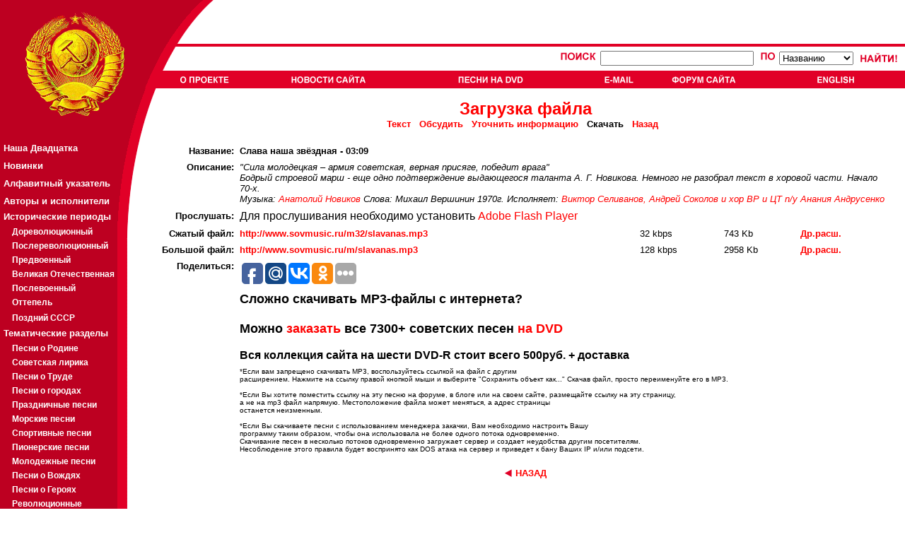

--- FILE ---
content_type: text/html; charset=cp-1251
request_url: http://sovmwww.sovmusic.ru/download.php?fname=slavanas
body_size: 26662
content:

<!DOCTYPE HTML PUBLIC "-//W3C//DTD HTML 4.01 Transitional//EN">
<html>
<head>
<TITLE> SovMusic.ru - Ñëàâà íàøà çâ¸çäíàÿ </TITLE>

<META HTTP-EQUIV="Content-Type" CONTENT="text/html; charset=windows-1251">
<META NAME="title" CONTENT="SovMusic.ru - Ñëàâà íàøà çâ¸çäíàÿ ">
<META name="description" content="Ñêà÷àòü ïåñíþ: Ñëàâà íàøà çâ¸çäíàÿ &quot;Ñèëà ìîëîäåöêàÿ – àðìèÿ ñîâåòñêàÿ, âåðíàÿ ïðèñÿãå, ïîáåäèò âðàãà&quot; Áîäðûé ñòðîåâîé ìàðø - åùå îäíî ïîäòâåðæäåíèå âûäàþùåãîñÿ òàëàíòà À. Ã. Íîâèêîâà. Íåìíîãî íå ðàçîáðàë òåêñò â õîðîâîé ÷àñòè. Íà÷àëî 70-õ. Ìóçûêà: Àíàòîëèé Íîâèêîâ Ñëîâà: Ìèõàèë Âåðøèíèí Èñïîëíÿåò: Âèêòîð Ñåëèâàíîâ, Àíäðåé Ñîêîëîâ è õîð ÂÐ è ÖÒ ï/ó Àíàíèÿ Àíäðóñåíêî 1970 ãîä">
<META name="keywords" content="ñîâåòñêàÿ ïåñíÿ,ïàòðèîòè÷åñêàÿ ïåñíÿ,ïåñíÿ î ðîäèíå,ïåñíÿ î ñòàëèíå,
ñîâåòñêàÿ ìóçûêà,ïàòðèîòè÷åñêàÿ ìóçûêà,ïåñíè î ðîäèíå,ïåñíè î ñòàëèíå,
ïàòðèîòè÷åñêèå ïåñíè,ñîâåòñêèå ïåñíè,ñîâåòñêàÿ,ñîâåòñêèé,ñîöèàëèñòè÷åñêàÿ,
ñîöèàëèñòè÷åñêèé,ëåíèí,ñòàëèí,ëåíèíñêàÿ,ñòàëèíñêàÿ,êîììóíèçì,ñîöèàëèçì,
ìàðø,ìàðøè,âîåííûé ìàðø,âîåííûå ìàðøè,ïåñíè,ïåñíÿ,ñññð,ðîäèíà,ïàòðèîò,
ïàòðèîòè÷åñêàÿ,ïàòðèîòè÷åñêèé"><style>

a.leftmenu:link {  color: white; text-decoration: none ;font-weight:bold ;font-size:10pt ; font-family:Arial,Tahoma}
a.leftmenu:active {  color: #F9DA0D;font-weight:bold ;font-size:10pt; font-family:Arial,Tahoma}
a.leftmenu:visited {  color: white; text-decoration: none;font-weight:bold ;font-size:10pt; font-family:Arial,Tahoma}
a.leftmenu:hover {  color: yellow; text-decoration: none ;font-weight:bold  ; font-size:10pt ; font-family:Arial,Tahoma}

a.leftmenu2:link {  color: white; text-decoration: none ;font-weight:bold ;font-size:8pt ; font-family:Arial,Tahoma}
a.leftmenu2:active {  color: #F9DA0D;font-weight:bold ;font-size:8pt; font-family:Arial,Tahoma}
a.leftmenu2:visited {  color: white; text-decoration: none;font-weight:bold ;font-size:8pt; font-family:Arial,Tahoma}
a.leftmenu2:hover {  color: yellow; text-decoration: none ;font-weight:bold  ; font-size:8pt ; font-family:Arial,Tahoma}
font.leftmenu2 {font-size:8pt ; text-decoration: none ;font-weight:bold  ; font-size:8pt ; font-family:Arial,Tahoma }

a.leftmenu3:link {  color: white; text-decoration: none ;font-weight:bold ;font-size:9pt ; font-family:Arial,Tahoma}
a.leftmenu3:active {  color: #F9DA0D;font-weight:bold ;font-size:9pt; font-family:Arial,Tahoma}
a.leftmenu3:visited {  color: white; text-decoration: none;font-weight:bold ;font-size:9pt; font-family:Arial,Tahoma}
a.leftmenu3:hover {  color: yellow; text-decoration: none ;font-weight:bold  ; font-size:9pt ; font-family:Arial,Tahoma}
font.leftmenu3 {font-size:8pt ; text-decoration: none ;font-weight:bold  ; font-size:9pt ; font-family:Arial,Tahoma }

a.listmenu:link {  color: red; text-decoration: none ;font-weight:bold ;font-size:12pt ; font-family:Arial,Tahoma}
a.listmenu:active {  color: red; text-decoration: underline ; font-weight:bold ;font-size:12pt; font-family:Arial,Tahoma}
a.listmenu:visited {  color: #990000; text-decoration: none;font-weight:bold ;font-size:12pt; font-family:Arial,Tahoma}
a.listmenu:hover {  color: red; text-decoration: underline ;font-weight:bold  ; font-size:12pt ; font-family:Arial,Tahoma}
font.listmenu { text-decoration: none ;font-weight:bold  ; font-size:12pt ; font-family:Arial,Tahoma }

BODY {background: #FFFFFF;
      color: black;
      font-family: Arial,Tahoma;
      font-size:10pt;}

PRE {font-family: monotype }

font.article {font-size:10pt ; text-decoration: none ; font-family:Arial,Tahoma ; color: black }
img.article { border: solid ; border-width:1px; border-color: black; margin-left:10px; margin-right:10px; margin-top:4px; margin-bottom:4px; }
a.article { font-weight: bold }

font.article2 {font-size:10pt ; text-decoration: none ; font-family:Arial,Tahoma ; color: #666666 }
img.article2 { border: solid ; border-width:1px; border-color: black; margin-left:10px; margin-right:10px; margin-top:4px; margin-bottom:4px; }
a.article2 { font-weight: bold }

a:link, a:active { text-decoration: none; color: red;  }
a:visited { text-decoration: none; color: #990000;  }
a:hover { text-decoration: underline; color: red;  }



</style>
<script language="JavaScript">
<!--
{

btn_top1=new Image(72,13);
btn_top1.src="jpg/btn_top1.gif";
btn_top1s=new Image(72,13);
btn_top1s.src="jpg/btn_top1s.gif";

btn_top2=new Image(107,13);
btn_top2.src="jpg/btn_top2.gif";
btn_top2s=new Image(107,13);
btn_top2s.src="jpg/btn_top2s.gif";

btn_top3=new Image(118,13);
btn_top3.src="jpg/btn_top3.gif";
btn_top3s=new Image(118,13);
btn_top3s.src="jpg/btn_top3s.gif";

btn_top4=new Image(43,13);
btn_top4.src="jpg/btn_top4.gif";
btn_top4s=new Image(43,13);
btn_top4s.src="jpg/btn_top4s.gif";

btn_top5=new Image(93,13);
btn_top5.src="jpg/btn_top5.gif";
btn_top5s=new Image(93,13);
btn_top5s.src="jpg/btn_top5s.gif";

btn_top6=new Image(72,13);
btn_top6.src="jpg/btn_top6.gif";
btn_top6s=new Image(72,13);
btn_top6s.src="jpg/btn_top6s.gif";

btn_top7=new Image(72,13);
btn_top7.src="jpg/btn_top7.gif";
btn_top7s=new Image(72,13);
btn_top7s.src="jpg/btn_top7s.gif";

function graphON(graphName) {
        off_on=eval(graphName + "s.src");
        document.images[graphName].src=off_on;        }

function graphOFF(graphName) {
        on_off=eval(graphName + ".src");
        document.images[graphName].src=on_off;        }}

//-->
</script>

</head><body bgcolor="#FFFFFF" leftmargin="0" topmargin="0" marginwidth="0" marginheight="0">
<table width="100%" border="0" cellspacing="0" cellpadding="0" height="100%">
  <tr>
    <td>
      <table width="100%" border="0" cellpadding="0" cellspacing="0">
        <tr>
          <td width="252" align="left"><a href="index.php"><img src="jpg/logo1.gif" HEIGHT="66" WIDTH="252" BORDER="0"></a></td>
          <td ALIGN="LEFT" WIDTH="51" BACKGROUND="jpg/bg_top.gif" NOWRAP>
          <IMG SRC="jpg/logo3.gif" HEIGHT="66" WIDTH="51" BORDER="0" ALIGN="MIDDLE" vspace="0" hspace="0">
          </TD>
        <TD ALIGN="right" BACKGROUND="jpg/bg_top.gif" VALIGN="TOP" NOWRAP>

          
        </td>
        </tr>
        <tr>
          <td width="252" align="left"><a href="index.php"><img src="jpg/logo2.gif" width="252" height="59" BORDER="0"></a></td>
          <td align="left" COLSPAN="2" BACKGROUND="jpg/bg_top2.gif">
                     <TABLE BORDER="0" CELLPADING="0" CELLSPACING="0" WIDTH="100%" HEIGHT="100%">
                     <TR><TD HEIGHT=34" VALIGN="CENTER" ALIGN="RIGHT">

                           
                           <form action="result.php?part=1" method="put">
                           <INPUT TYPE="hidden" name="type" value="simple">
                           <TABLE BORDER="0" CELLPADDING="0" CELLSPACING="4" RULES="none" ALIGN="right" valign="center">
                           <TR VALIGN="center">
                                <TD VALIGN="CENTER">
                                      <a href="search2.php"><IMG SRC="jpg/poisk.gif" BORDER="0" HEIGHT="15" WIDTH="54" ALT="Ïîèñê"></a>
                                      <input type=text name="searchterm" maxlength=40 size=25>                                </td>
                                <td>
                                &nbsp;
                                <IMG SRC="jpg/po.gif" BORDER="0" HEIGHT="15" WIDTH="24" ALT="Ïî">
                                <select name="searchtype" size=1>
                                                                <option value="name">Íàçâàíèþ
                                <option value="text">Òåêñòó ïåñíè
                                <option value="music">Êîìïîçèòîðó
                                <option value="lyrics">Àâòîðó ñëîâ
                                <option value="singer">Èñïîëíèòåëþ
                                </select>
                                </TD>
                                <TD>
                                &nbsp;
                                <input type="image" name="submit" src="jpg/naiti.gif" border="0" alt="Íàéòè" HEIGHT="15" WIDTH="56" align="absmiddle">
                                &nbsp;
                                </TD>
                           </TR>
                           </TABLE>
                           </form>

                           
                     </TD></TR>
                     <TR><TD HEIGHT=25" VALIGN="CENTER" ALIGN="LEFT" BACKGROUND="jpg/dot2.gif">

                                          <TABLE BORDER="0" BORDERCOLOR="RED" CELLPADDING="0" CELLSPACING="0" RULES="none" ALIGN="LEFT" valign="center" WIDTH="100%" NOWRAP>
                     <TR>
                     <TD BACKGROUND="jpg/dot2.gif"><A href="author.php" onMouseOver="graphON('btn_top1')" onMouseOut="graphOFF('btn_top1')"><IMG SRC="jpg/btn_top1.gif" NAME="btn_top1" ALT="Î Ïðîåêòå" HEIGHT="13" BORDER="0" VSPACE="4"></a></TD>
                     <TD BACKGROUND="jpg/dot2.gif"><A href="news.php" onMouseOver="graphON('btn_top2')" onMouseOut="graphOFF('btn_top2')"><IMG SRC="jpg/btn_top2.gif"  NAME="btn_top2" ALT="Íîâîñòè ñàéòà" HEIGHT="13" BORDER="0"></a></TD>
                     <TD BACKGROUND="jpg/dot2.gif"><A href="cd_adv.php" onMouseOver="graphON('btn_top3')" onMouseOut="graphOFF('btn_top3')"><IMG SRC="jpg/btn_top3.gif"  NAME="btn_top3" ALT="Ïåñíè íà CD-ROM" HEIGHT="13" BORDER="0"></a></TD>
                     <TD BACKGROUND="jpg/dot2.gif"><A href="email.php" onMouseOver="graphON('btn_top4')" onMouseOut="graphOFF('btn_top4')"><IMG SRC="jpg/btn_top4.gif"  NAME="btn_top4" ALT="Email" HEIGHT="13" BORDER="0"></a></TD>
                     <TD BACKGROUND="jpg/dot2.gif"><A href="forum/index.php" onMouseOver="graphON('btn_top5')" onMouseOut="graphOFF('btn_top5')"><IMG SRC="jpg/btn_top5.gif"  NAME="btn_top5" ALT="Ôîðóì ñàéòà" HEIGHT="13" BORDER="0"></a></TD>
                                          <TD BACKGROUND="jpg/dot2.gif"><A href="http://www.sovmusic.ru/english/index.php" onMouseOver="graphON('btn_top6')" onMouseOut="graphOFF('btn_top6')" TARGET="_BLANK"><IMG SRC="jpg/btn_top6.gif"  NAME="btn_top6" ALT="English" HEIGHT="13" BORDER="0"></a></TD>
                     </TR>
                     </TABLE>
                     
                     </TD></TR>
                     </TABLE>
          </td>
        </tr>
      </table>
    </td>
  </tr>

  <TR>
    <TD height="100%" valign="top" align="left">
      <table width="100%" border="0" cellpadding="0" cellspacing="0" HEIGHT="100%">
        <TR>
        <TD VALIGN="TOP" ALIGN="LEFT" WIDTH="166" BACKGROUND="jpg/dot3.gif">
        <a href="index.php"><IMG SRC="jpg/logo4.gif" BORDER="0" HEIGHT="47" WIDTH="166" ></a>
        <TABLE BORDER="0" CELLPADING="0" CELLSPACING="0" RULES="NONE" WIDTH="100%" VALIGN="TOP" ALIGN="LEFT" BGCOLOR="BD0021">
<font face=-1>
<TR><TD HEIGHT="25" BACKGROUND="jpg/dot3.gif">&nbsp;</TD></TR>
<TR><TD HEIGHT="25" BACKGROUND="jpg/dot3.gif">&nbsp;<a class="leftmenu" href="top20.php"><B>Íàøà Äâàäöàòêà</B></a></TD></TR>
<TR><TD HEIGHT="25" BACKGROUND="jpg/dot3.gif">&nbsp;<a class="leftmenu" href="last_updates.php">Íîâèíêè</a></TD></TR>
<TR><TD HEIGHT="25" BACKGROUND="jpg/dot3.gif">&nbsp;<a class="leftmenu" href="alphabet.php"      >Àëôàâèòíûé óêàçàòåëü</a></TD></TR>
<TR><TD HEIGHT="25" BACKGROUND="jpg/dot3.gif">&nbsp;<a class="leftmenu" href="person_catalog.php">Àâòîðû è èñïîëíèòåëè</a></TD></TR>

<TR><TD HEIGHT="20" BACKGROUND="jpg/dot3.gif" style="color: white; text-decoration: none ;font-weight:bold ;font-size:10pt ; font-family:Arial,Tahoma">&nbsp;<B>Èñòîðè÷åñêèå ïåðèîäû</b></TD></TR>

<TR><TD HEIGHT="20" BACKGROUND="jpg/dot3.gif">&nbsp;&nbsp;&nbsp;&nbsp;<a class="leftmenu3" href="period.php?gold=yes&period=1">Äîðåâîëþöèîííûé</a></TD></TR>
<TR><TD HEIGHT="20" BACKGROUND="jpg/dot3.gif">&nbsp;&nbsp;&nbsp;&nbsp;<a class="leftmenu3" href="period.php?gold=yes&period=2">Ïîñëåðåâîëþöèîííûé</a></TD></TR>
<TR><TD HEIGHT="20" BACKGROUND="jpg/dot3.gif">&nbsp;&nbsp;&nbsp;&nbsp;<a class="leftmenu3" href="period.php?gold=yes&period=3">Ïðåäâîåííûé</a></TD></TR>
<TR><TD HEIGHT="20" BACKGROUND="jpg/dot3.gif">&nbsp;&nbsp;&nbsp;&nbsp;<a class="leftmenu3" href="period.php?gold=yes&period=4">Âåëèêàÿ Îòå÷åñòâåííàÿ</a></TD></TR>
<TR><TD HEIGHT="20" BACKGROUND="jpg/dot3.gif">&nbsp;&nbsp;&nbsp;&nbsp;<a class="leftmenu3" href="period.php?gold=yes&period=5">Ïîñëåâîåííûé</a></TD></TR>
<TR><TD HEIGHT="20" BACKGROUND="jpg/dot3.gif">&nbsp;&nbsp;&nbsp;&nbsp;<a class="leftmenu3" href="period.php?gold=yes&period=6">Îòòåïåëü</a></TD></TR>
<TR><TD HEIGHT="25" BACKGROUND="jpg/dot3.gif">&nbsp;&nbsp;&nbsp;&nbsp;<a class="leftmenu3" href="period.php?gold=yes&period=7">Ïîçäíèé ÑÑÑÐ</a></TD></TR>

<TR><TD HEIGHT="20" BACKGROUND="jpg/dot3.gif" style="color: white; text-decoration: none ;font-weight:bold ;font-size:10pt ; font-family:Arial,Tahoma">&nbsp;<B>Òåìàòè÷åñêèå ðàçäåëû</b></TD></TR>

<TR><TD HEIGHT="20" BACKGROUND="jpg/dot3.gif">&nbsp;&nbsp;&nbsp;&nbsp;<a class="leftmenu3" href="list.php?gold=yes&idsection=1">Ïåñíè î Ðîäèíå</a></TD></TR>
<TR><TD HEIGHT="20" BACKGROUND="jpg/dot3.gif">&nbsp;&nbsp;&nbsp;&nbsp;<a class="leftmenu3" href="list.php?gold=yes&idsection=2">Ñîâåòñêàÿ ëèðèêà</a></TD></TR>
<TR><TD HEIGHT="20" BACKGROUND="jpg/dot3.gif">&nbsp;&nbsp;&nbsp;&nbsp;<a class="leftmenu3" href="list.php?gold=yes&idsection=3">Ïåñíè î Òðóäå</a></TD></TR>
<TR><TD HEIGHT="20" BACKGROUND="jpg/dot3.gif">&nbsp;&nbsp;&nbsp;&nbsp;<a class="leftmenu3" href="list.php?gold=yes&idsection=4">Ïåñíè î ãîðîäàõ</a></TD></TR>
<TR><TD HEIGHT="20" BACKGROUND="jpg/dot3.gif">&nbsp;&nbsp;&nbsp;&nbsp;<a class="leftmenu3" href="list.php?gold=yes&idsection=19">Ïðàçäíè÷íûå ïåñíè</a></TD></TR>
<TR><TD HEIGHT="20" BACKGROUND="jpg/dot3.gif">&nbsp;&nbsp;&nbsp;&nbsp;<a class="leftmenu3" href="list.php?gold=yes&idsection=5">Ìîðñêèå ïåñíè</a></TD></TR>
<TR><TD HEIGHT="20" BACKGROUND="jpg/dot3.gif">&nbsp;&nbsp;&nbsp;&nbsp;<a class="leftmenu3" href="list.php?gold=yes&idsection=6">Ñïîðòèâíûå ïåñíè</a></TD></TR>
<TR><TD HEIGHT="20" BACKGROUND="jpg/dot3.gif">&nbsp;&nbsp;&nbsp;&nbsp;<a class="leftmenu3" href="list.php?gold=yes&idsection=7">Ïèîíåðñêèå ïåñíè</a></TD></TR>
<TR><TD HEIGHT="20" BACKGROUND="jpg/dot3.gif">&nbsp;&nbsp;&nbsp;&nbsp;<a class="leftmenu3" href="list.php?gold=yes&idsection=8">Ìîëîäåæíûå ïåñíè</a></TD></TR>
<TR><TD HEIGHT="20" BACKGROUND="jpg/dot3.gif">&nbsp;&nbsp;&nbsp;&nbsp;<a class="leftmenu3" href="list.php?gold=yes&idsection=9">Ïåñíè î Âîæäÿõ</a></TD></TR>
<TR><TD HEIGHT="20" BACKGROUND="jpg/dot3.gif">&nbsp;&nbsp;&nbsp;&nbsp;<a class="leftmenu3" href="list.php?gold=yes&idsection=10">Ïåñíè î Ãåðîÿõ</a></TD></TR>
<TR><TD HEIGHT="20" BACKGROUND="jpg/dot3.gif">&nbsp;&nbsp;&nbsp;&nbsp;<a class="leftmenu3" href="list.php?gold=yes&idsection=11">Ðåâîëþöèîííûå</a></TD></TR>
<TR><TD HEIGHT="20" BACKGROUND="jpg/dot3.gif">&nbsp;&nbsp;&nbsp;&nbsp;<a class="leftmenu3" href="list.php?gold=yes&idsection=12">Èíòåðíàöèîíàë</a></TD></TR>
<TR><TD HEIGHT="20" BACKGROUND="jpg/dot3.gif">&nbsp;&nbsp;&nbsp;&nbsp;<a class="leftmenu3" href="list.php?gold=yes&idsection=13">Ðå÷è</a></TD></TR>
<TR><TD HEIGHT="20" BACKGROUND="jpg/dot3.gif">&nbsp;&nbsp;&nbsp;&nbsp;<a class="leftmenu3" href="list.php?gold=yes&idsection=14">Ìàðøè</a></TD></TR>
<TR><TD HEIGHT="20" BACKGROUND="jpg/dot3.gif">&nbsp;&nbsp;&nbsp;&nbsp;<a class="leftmenu3" href="list.php?gold=yes&idsection=15">Âîåííûå ïåñíè</a></TD></TR>
<TR><TD HEIGHT="20" BACKGROUND="jpg/dot3.gif">&nbsp;&nbsp;&nbsp;&nbsp;<a class="leftmenu3" href="list.php?gold=yes&idsection=16">Âîåííàÿ ëèðèêà</a></TD></TR>
<TR><TD HEIGHT="20" BACKGROUND="jpg/dot3.gif">&nbsp;&nbsp;&nbsp;&nbsp;<a class="leftmenu3" href="list.php?gold=yes&idsection=17">Ïåñíè î ÂÎÂ</a></TD></TR>

<TR><TD HEIGHT="25" BACKGROUND="jpg/dot3.gif">&nbsp;<a class="leftmenu" href="p_list.php">Ïëàêàòû</a></TD></TR>
<TR><TD HEIGHT="25" BACKGROUND="jpg/dot3.gif">&nbsp;<a class="leftmenu" href="sam_list.php">Ñàìîäåÿòåëüíîñòü</a></TD></TR>

<noindex>
<TR><TD HEIGHT="25" BACKGROUND="jpg/dot3.gif" style="color: white; text-decoration: none ;font-weight:bold ;font-size:10pt ; font-family:Arial,Tahoma"><BR><BR>&nbsp;<B>Äðóçüÿ ñàéòà:</b></TD></TR>
<TR><TD HEIGHT="25" BACKGROUND="jpg/dot3.gif">&nbsp;&nbsp;&nbsp;&nbsp;<a class="leftmenu3" href="http://pakhmutova.ru/" target="_blank">Àëåêñàíäðà Ïàõìóòîâà</a></TD></TR>
<TR><TD HEIGHT="25" BACKGROUND="jpg/dot3.gif">&nbsp;&nbsp;&nbsp;&nbsp;<a class="leftmenu3" href="http://retrofonoteka.ru/" target="_blank">Ðåòðî Ôîíîòåêà</a></TD></TR>
<TR><TD HEIGHT="25" BACKGROUND="jpg/dot3.gif">&nbsp;&nbsp;&nbsp;&nbsp;<a class="leftmenu3" href="http://www.oldgazette.ru/" target="_blank">Ñòàðûå ãàçåòû</a></TD></TR>
<TR><TD HEIGHT="25" BACKGROUND="jpg/dot3.gif">&nbsp;&nbsp;&nbsp;&nbsp;<a class="leftmenu3" href="http://www.old-songbook.ru/" target="_blank">Ñòàðûé ïåñåííèê</a></TD></TR>
</noindex>

<TR><TD HEIGHT="25" BACKGROUND="jpg/dot3.gif" style="color: white; text-decoration: none ;font-weight:bold ;font-size:10pt ; font-family:Arial,Tahoma"><BR><BR>&nbsp;<B><a class="leftmenu3" href="/inform">Ðåêëàìà:</a></b><BR>&nbsp;</TD></TR>

<TR><TD HEIGHT="25" BACKGROUND="jpg/dot3.gif" style="color: white; text-decoration: none ;font-weight:bold ;font-size:9pt ; font-family:Arial,Tahoma">
        <table border="0" cellpading="4" cellspacing="4" width="100%" align="center" valign="top"><tr><td  BACKGROUND="jpg/dot3.gif" style="color: white; text-decoration: none ;font-weight:bold ;font-size:9pt ; font-family:Arial,Tahoma">
                <font class="leftmenu2">


                </font><BR>
        </td></tr></table>
</TD></TR>

<TR><TD VALIGN="BOTTOM" HEIGHT="100%" BACKGROUND="jpg/dot3.gif">&nbsp;
<noindex>
<!--TopList COUNTER--><script language="JavaScript"><!--
d=document;a='';a+=';r='+escape(d.referrer)
js=10//--></script><script language="JavaScript1.1"><!--
a+=';j='+navigator.javaEnabled()
js=11//--></script><script language="JavaScript1.2"><!--
s=screen;a+=';s='+s.width+'*'+s.height
a+=';d='+(s.colorDepth?s.colorDepth:s.pixelDepth)
js=12//--></script><script language="JavaScript1.3"><!--
js=13//--></script><script language="JavaScript"><!--
d.write('<a href="http://top.list.ru/jump?from=172883"'+
' target=_top><img src="http://top.list.ru/counter'+
'?id=172883;t=30;js='+js+a+';rand='+Math.random()+
'" alt="TopList"'+' border=0 height=31 width=88></a>')
if(js>11)d.write('<'+'!-- ')//--></script><noscript><a
target=_top href="http://top.list.ru/jump?from=172883"><img
src="http://top.list.ru/counter?js=na;id=172883;t=30"
border=0 height=31 width=88
alt="TopList"></a></noscript><script language="JavaScript"><!--
if(js>11)d.write('--'+'>')//--></script><!--TopList COUNTER-->
</noindex><BR><BR><BR><BR><BR>
</TD></TR>
</TABLE>
        </TD>
        <TD VALIGN="TOP" ALIGN="LEFT" WIDTH="37" BACKGROUND="jpg/bg_left_a.gif">
        <IMG SRC="jpg/logo5a.gif" BORDER="0" WIDTH="55" HEIGHT="213">
        </TD>

        <TD VALIGN="TOP" ALIGN="LEFT" WIDTH="100%">
        <font size="2 face="Arial"><DIV ALIGN="JUSTIFY">
        <br><b><font size=+2 color=red><center>Çàãðóçêà ôàéëà</font></b>
                <br><font size="-1"><b>
                <a href="text.php?fname=slavanas">Òåêñò</a>&nbsp;&nbsp;           <a href="forum/c_read.php?fname=slavanas">Îáñóäèòü</a>&nbsp;&nbsp;
                <a href="update.php?fname=slavanas">Óòî÷íèòü èíôîðìàöèþ</a>&nbsp;&nbsp;
                Ñêà÷àòü&nbsp;&nbsp;
                <a href="javascript:history.back()"><font color="red">Íàçàä</font></a>&nbsp;&nbsp;
                </b></font></center><br>
<TABLE BORDER="0" CELLPADDING="0" CELLSPACING="8" ALIGN="center">
        <TR ALIGN="right">
                <TD VALIGN="TOP" ALIGN="RIGHT"><font size=-1><b>Íàçâàíèå:</b></TD>
                <TD align="left" COLSPAN="4" VALIGN="TOP"><font size="2"><b><font>Ñëàâà íàøà çâ¸çäíàÿ - 03:09 </font></b>           <BR></TD>
        </TR>

        <TR ALIGN="right">
                <TD VALIGN="TOP" ALIGN="RIGHT"><b><font size="-1">Îïèñàíèå:</b></TD>
                <TD align="left" COLSPAN="4"><font size=-1><i>"Ñèëà ìîëîäåöêàÿ – àðìèÿ ñîâåòñêàÿ, âåðíàÿ ïðèñÿãå, ïîáåäèò âðàãà"<br>Áîäðûé ñòðîåâîé ìàðø - åùå îäíî ïîäòâåðæäåíèå âûäàþùåãîñÿ òàëàíòà À. Ã. Íîâèêîâà. Íåìíîãî íå ðàçîáðàë òåêñò â õîðîâîé ÷àñòè. Íà÷àëî 70-õ.<br>Ìóçûêà: <a href="person.php?idperson=23">Àíàòîëèé Íîâèêîâ</a> Ñëîâà: Ìèõàèë Âåðøèíèí 1970ã. Èñïîëíÿåò: <a href="person.php?idperson=150">Âèêòîð Ñåëèâàíîâ, Àíäðåé Ñîêîëîâ è õîð ÂÐ è ÖÒ ï/ó Àíàíèÿ Àíäðóñåíêî</a><br>          </b></font></TD>
        </TR>
      <TR ALIGN="right">
                <TD align="right" nowrap><b><font size="-1">Ïðîñëóøàòü:</b></TD>
                <TD align="left" colspan="4" valign="center">
                            <object type="application/x-shockwave-flash" data="jpg/player.swf" width="200" height="20">
                                <param name="movie" value="jpg/player.swf" />
                                <param name="FlashVars" value="mp3=http://www.sovmusic.ru/m32/slavanas.mp3&amp;width=200&amp;height=20&amp;showvolume=1&amp;buttoncolor=ffffff&amp;buttonovercolor=FFFF00&amp;slidercolor1=ffffff&amp;slidercolor2=CCCCCC&amp;sliderovercolor=FFFF00&amp;loadingcolor=ffffff&amp;textcolor=ffffff&amp;bgcolor1=ED8376&amp;bgcolor2=600000" />
                                                <p>Äëÿ ïðîñëóøèâàíèÿ íåîáõîäèìî óñòàíîâèòü <a href="http://www.macromedia.com/go/getflashplayer">Adobe Flash Player</a></p>
                            </object>
                                </td>
      </TR>           <TR ALIGN="right">
                <TD VALIGN="center" ALIGN="RIGHT" nowrap><b><font size="-1">Cæàòûé ôàéë:</b></TD>
                <TD align=left><font size=-1><b><a href="http://www.sovmusic.ru/m32/slavanas.mp3">http://www.sovmusic.ru/m32/slavanas.mp3</a></b></font></TD>
                <TD ALIGN="LEFT"><font size=-1>32 kbps</font></b></td>
                <TD ALIGN="LEFT"><font size=-1>743 Kb </font></b></td>
                <TD ALIGN="LEFT"><font size=-1 COLOR="RED"><b><a href="http://www.sovmusic.ru/m32/m/slavanas.3pm">Äð.ðàñø.</a></font></b></td>
        </TR>

      <TR ALIGN="right">
                <TD  VALIGN="center" nowrap align="RIGHT"><b><font size="-1">Áîëüøîé ôàéë:</b></b></TD>
                <TD align=left><font size=-1><b><a href="http://www.sovmusic.ru/m/slavanas.mp3">http://www.sovmusic.ru/m/slavanas.mp3</a></b></font></TD>
                <TD ALIGN="LEFT"><font size=-1>128 kbps</font></b></td>
                <TD ALIGN="LEFT"><font size=-1>2958 Kb </font></b></td>
                <TD ALIGN="LEFT"><font size=-1 COLOR="RED"><b><a href="http://www.sovmusic.ru/m/m/slavanas.3pm">Äð.ðàñø.</a></font></b></td>
      </TR>
            <TR ALIGN="right">
                <TD align="right" nowrap valign="top"><b><font size="-1">Ïîäåëèòüñÿ:</b></TD>
                <TD align="left" colspan="4" valign="top"><font size="-1">
<script>
//uptolike share begin
(function(d,c){
  var up=d.createElement('script'),
  s=d.getElementsByTagName('script')[0],
  r=Math.floor(Math.random() * 1000000);
  var cmp = c + Math.floor(Math.random() * 10000);
  d.write("<div id='"+cmp+"' class='__uptlk' data-uptlkwdgtId='"+r+"'></div>");
  up.type = 'text/javascript'; up.async = true;
  up.src = "//w.uptolike.com/widgets/v1/widgets.js?b=fb.mr.vk.ok&id=37268&o=1&m=1&sf=2&ss=2&sst=1&c1=ededed&c1a=0.0&c3=ff9300&mc=1&c2=000000&c4=ffffff&c4a=1.0&mcs=1&sel=0&fol=0&c=" + cmp;
  s.parentNode.insertBefore(up, s);
})(document,"__uptlk");
//uptolike share end
</script>
                 </font></td>
      </TR>

        <TR>
                <TD>&nbsp;</TD>
                <TD align=left COLSPAN="4" >
                <font size=+1><b>
                Ñëîæíî ñêà÷èâàòü MP3-ôàéëû ñ èíòåðíåòà?
                <BR><BR>
                Ìîæíî <a href="cd_adv.php"><b>çàêàçàòü</b></a> âñå 7300+ ñîâåòñêèõ ïåñåí <a href="cd_adv.php"><b>íà DVD</b></a>
                </b></font><br><br>
                <font size=+0><b>
                Âñÿ êîëëåêöèÿ ñàéòà íà øåñòè DVD-R ñòîèò âñåãî 500ðóá. + äîñòàâêà
                </b></font>
                </TD>
        </tr>
        <TR ALIGN="LEFT">
        <TD>&nbsp;</TD>
        <TD COLSPAN="4">
                <font size=-2>
                *Åñëè âàì çàïðåùåíî ñêà÷èâàòü MP3, âîñïîëüçóéòåñü ññûëêîé íà ôàéë ñ äðóãèì<BR> ðàñøèðåíèåì. Íàæìèòå íà ññûëêó ïðàâîé êíîïêîé ìûøè è âûáåðèòå "Ñîõðàíèòü îáúåêò êàê..." Ñêà÷àâ ôàéë, ïðîñòî ïåðåèìåíóéòå åãî â MP3.

                <BR><BR>*Åñëè Âû õîòèòå ïîìåñòèòü ññûëêó íà ýòó ïåñíþ íà ôîðóìå, â áëîãå èëè íà ñâîåì ñàéòå, ðàçìåùàéòå ññûëêó íà ýòó ñòðàíèöó,<BR>
                à íå íà mp3 ôàéë íàïðÿìóþ. Ìåñòîïîëîæåíèå ôàéëà ìîæåò ìåíÿòüñÿ, à àäðåñ ñòðàíèöû <BR> îñòàíåòñÿ íåèçìåííûì.

                <BR><BR>*Åñëè Âû ñêà÷èâàåòå ïåñíè ñ èñïîëüçîâàíèåì ìåíåäæåðà çàêà÷êè, Âàì íåîáõîäèìî íàñòðîèòü Âàøó<BR>
                ïðîãðàììó òàêèì îáðàçîì, ÷òîáû îíà èñïîëüçîâàëà íå áîëåå îäíîãî ïîòîêà îäíîâðåìåííî.<BR>
                Ñêà÷èâàíèå ïåñåí â íåñêîëüêî ïîòîêîâ îäíîâðåìåííî çàãðóæàåò ñåðâåð è ñîçäàåò íåóäîáñòâà äðóãèì ïîñåòèòåëÿì.<BR>
                Íåñîáëþäåíèå ýòîãî ïðàâèëà áóäåò âîñïðèíÿòî êàê DOS àòàêà íà ñåðâåð è ïðèâåäåò ê áàíó Âàøèõ IP è/èëè ïîäñåòè.


                <BR><BR>
        </TD></TR>
        <TR><TD ALIGN="CENTER" COLSPAN="5">
        <A HREF="javascript:history.back()"><img src="jpg/triangle1.gif" name="prev" border=0 hspace=0 vspace =0 height=13 width=12  align="absmiddle">&nbsp;<b><font size=-1>ÍÀÇÀÄ</b></font></a>
        </TD></TR>
</TR></TABLE>

<BR><br><BR></center>
                 </DIV></FONT>
        </TD>
                <TD VALIGN="TOP" ALIGN="LEFT" WIDTH="15">
        <IMG SRC="jpg/dot1.gif" WIDTH="15" HEIGHT="1" BORDER="0">
        </TD>

        </TR>
        <TR>
        <TD COLSPAN="4" ALIGN="RIGHT" HEIGHT="14" WIDTH="100%" BACKGROUND="jpg/dot2.gif" >
        <i><Font COLOR="WHITE" face="Arial, Arial Cyr, Tahoma" size=-2> <a href="admin/" style="color : #FFFFFF; text-decoration : none "></b>&copy;</a> CopyLeft Lake, 2001 - 2026 &nbsp;&nbsp;&nbsp;</font></i>
        </TD>
        </TR>
        <TR>
        <TD background="jpg/dot3.gif" ALIGN="CENTER">
       </TD>
        <TD background="jpg/bg_left_a.gif" ALIGN="CENTER">
        &nbsp;
        </TD>
        <TD ALIGN="CENTER" COLSPAN="2">
        &nbsp;
        </TD>
        </TR>

      </TABLE>
    </TD>
  </TR>
</TABLE></body></html>

--- FILE ---
content_type: application/javascript;charset=utf-8
request_url: https://w.uptolike.com/widgets/v1/widgets-batch.js?params=JTVCJTdCJTIycGlkJTIyJTNBJTIyMzcyNjglMjIlMkMlMjJ1cmwlMjIlM0ElMjJodHRwJTNBJTJGJTJGc292bXd3dy5zb3ZtdXNpYy5ydSUyRmRvd25sb2FkLnBocCUzRmZuYW1lJTNEc2xhdmFuYXMlMjIlN0QlNUQ=&mode=0&callback=callback__utl_cb_share_1768806348004526
body_size: 399
content:
callback__utl_cb_share_1768806348004526([{
    "pid": "37268",
    "subId": 0,
    "initialCounts": {"fb":0,"tw":0,"tb":0,"ok":0,"vk":0,"ps":0,"gp":0,"mr":0,"lj":0,"li":0,"sp":0,"su":0,"ms":0,"fs":0,"bl":0,"dg":0,"sb":0,"bd":0,"rb":0,"ip":0,"ev":0,"bm":0,"em":0,"pr":0,"vd":0,"dl":0,"pn":0,"my":0,"ln":0,"in":0,"yt":0,"rss":0,"oi":0,"fk":0,"fm":0,"li":0,"sc":0,"st":0,"vm":0,"wm":0,"4s":0,"gg":0,"dd":0,"ya":0,"gt":0,"wh":0,"4t":0,"ul":0,"vb":0,"tm":0},
    "forceUpdate": ["fb","ok","vk","ps","gp","mr","my"],
    "extMet": true,
    "url": "http%3A%2F%2Fsovmwww.sovmusic.ru%2Fdownload.php%3Ffname%3Dslavanas",
    "urlWithToken": "http%3A%2F%2Fsovmwww.sovmusic.ru%2Fdownload.php%3Ffname%3Dslavanas%26_utl_t%3DXX",
    "intScr" : false,
    "intId" : 0,
    "exclExt": false
}
])

--- FILE ---
content_type: application/javascript;charset=utf-8
request_url: https://w.uptolike.com/widgets/v1/version.js?cb=cb__utl_cb_share_1768806347332263
body_size: 397
content:
cb__utl_cb_share_1768806347332263('1ea92d09c43527572b24fe052f11127b');